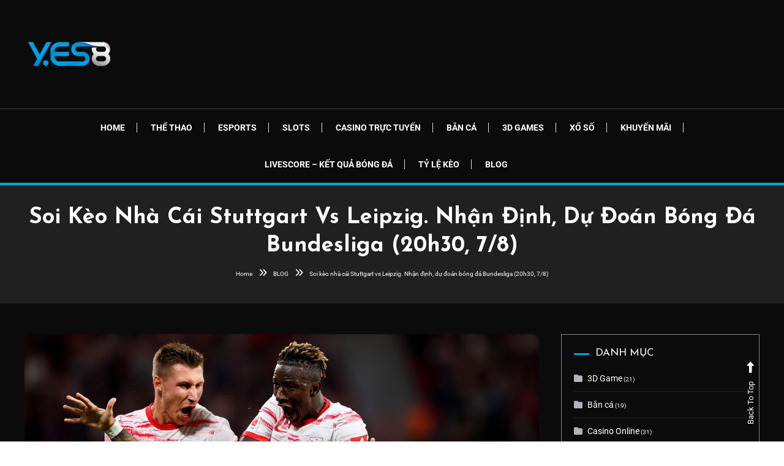

--- FILE ---
content_type: text/html; charset=UTF-8
request_url: https://yes8vn.info/blog/soi-keo-nha-cai-stuttgart-vs-leipzig-nhan-dinh-du-doan-bong-da-bundesliga-20h30-7-8/
body_size: 16131
content:
<!doctype html>
<html lang="vi" prefix="og: https://ogp.me/ns#">
<head>
	<meta charset="UTF-8">
	<meta name="viewport" content="width=device-width, initial-scale=1">
	<link rel="profile" href="https://gmpg.org/xfn/11">

		<style>img:is([sizes="auto" i], [sizes^="auto," i]) { contain-intrinsic-size: 3000px 1500px }</style>
	
<!-- Tối ưu hóa công cụ tìm kiếm bởi Rank Math - https://rankmath.com/ -->
<title>Soi kèo nhà cái Stuttgart vs Leipzig. Nhận định, dự đoán bóng đá Bundesliga (20h30, 7/8) - YES8VN</title>
<meta name="description" content="Soi kèo nhà cái Stuttgart vs Leipzig. Nhận định bóng đá Bundesliga (20h30, 7/8). Dự đoán bóng đá Stuttgart vs Leipzig. Tỷ lệ kèo bóng đá Đức."/>
<meta name="robots" content="follow, index, max-snippet:-1, max-video-preview:-1, max-image-preview:large"/>
<link rel="canonical" href="https://yes8vn.info/blog/soi-keo-nha-cai-stuttgart-vs-leipzig-nhan-dinh-du-doan-bong-da-bundesliga-20h30-7-8/" />
<meta property="og:locale" content="vi_VN" />
<meta property="og:type" content="article" />
<meta property="og:title" content="Soi kèo nhà cái Stuttgart vs Leipzig. Nhận định, dự đoán bóng đá Bundesliga (20h30, 7/8) - YES8VN" />
<meta property="og:description" content="Soi kèo nhà cái Stuttgart vs Leipzig. Nhận định bóng đá Bundesliga (20h30, 7/8). Dự đoán bóng đá Stuttgart vs Leipzig. Tỷ lệ kèo bóng đá Đức." />
<meta property="og:url" content="https://yes8vn.info/blog/soi-keo-nha-cai-stuttgart-vs-leipzig-nhan-dinh-du-doan-bong-da-bundesliga-20h30-7-8/" />
<meta property="og:site_name" content="YES8VN" />
<meta property="article:tag" content="bóng đá Đức" />
<meta property="article:tag" content="Bundesliga" />
<meta property="article:tag" content="dự đoán bóng đá" />
<meta property="article:tag" content="kèo nhà cái" />
<meta property="article:tag" content="Leipzig" />
<meta property="article:tag" content="nhận định bóng đá" />
<meta property="article:tag" content="soi kèo Stuttgart vs Leipzig" />
<meta property="article:tag" content="Stuttgart" />
<meta property="article:tag" content="Stuttgart vs Leipzig" />
<meta property="article:section" content="Soi kèo" />
<meta property="og:image" content="https://yes8vn.info/wp-content/uploads/2022/08/soi-keo-nha-cai-stuttgart-vs-leipzig-nhan-dinh-du-doan-bong-da-bundesliga-20h30-7-8_62ed29a4db889.jpeg" />
<meta property="og:image:secure_url" content="https://yes8vn.info/wp-content/uploads/2022/08/soi-keo-nha-cai-stuttgart-vs-leipzig-nhan-dinh-du-doan-bong-da-bundesliga-20h30-7-8_62ed29a4db889.jpeg" />
<meta property="og:image:width" content="1320" />
<meta property="og:image:height" content="742" />
<meta property="og:image:alt" content="Soi kèo nhà cái Stuttgart vs Leipzig. Nhận định, dự đoán bóng đá Bundesliga (20h30, 7/8)" />
<meta property="og:image:type" content="image/jpeg" />
<meta property="article:published_time" content="2022-08-05T21:30:57+07:00" />
<meta name="twitter:card" content="summary_large_image" />
<meta name="twitter:title" content="Soi kèo nhà cái Stuttgart vs Leipzig. Nhận định, dự đoán bóng đá Bundesliga (20h30, 7/8) - YES8VN" />
<meta name="twitter:description" content="Soi kèo nhà cái Stuttgart vs Leipzig. Nhận định bóng đá Bundesliga (20h30, 7/8). Dự đoán bóng đá Stuttgart vs Leipzig. Tỷ lệ kèo bóng đá Đức." />
<meta name="twitter:image" content="https://yes8vn.info/wp-content/uploads/2022/08/soi-keo-nha-cai-stuttgart-vs-leipzig-nhan-dinh-du-doan-bong-da-bundesliga-20h30-7-8_62ed29a4db889.jpeg" />
<meta name="twitter:label1" content="Được viết bởi" />
<meta name="twitter:data1" content="admin" />
<meta name="twitter:label2" content="Thời gian để đọc" />
<meta name="twitter:data2" content="1 phút" />
<script type="application/ld+json" class="rank-math-schema">{"@context":"https://schema.org","@graph":[{"@type":"Place","@id":"https://yes8vn.info/#place","geo":{"@type":"GeoCoordinates","latitude":"10.754240","longitude":" 106.634480"},"hasMap":"https://www.google.com/maps/search/?api=1&amp;query=10.754240, 106.634480","address":{"@type":"PostalAddress","streetAddress":"Kinh D\u01b0\u01a1ng V\u01b0\u01a1ng, Ph\u01b0\u1eddng 13,","addressLocality":"Qu\u1eadn 6","addressRegion":"Th\u00e0nh ph\u1ed1 H\u1ed3 Ch\u00ed Minh","postalCode":"700000","addressCountry":"Vi\u1ec7t Nam"}},{"@type":["EntertainmentBusiness","Organization"],"@id":"https://yes8vn.info/#organization","name":"yes8vn.info","url":"https://yes8vn.info","address":{"@type":"PostalAddress","streetAddress":"Kinh D\u01b0\u01a1ng V\u01b0\u01a1ng, Ph\u01b0\u1eddng 13,","addressLocality":"Qu\u1eadn 6","addressRegion":"Th\u00e0nh ph\u1ed1 H\u1ed3 Ch\u00ed Minh","postalCode":"700000","addressCountry":"Vi\u1ec7t Nam"},"logo":{"@type":"ImageObject","@id":"https://yes8vn.info/#logo","url":"https://yes8vn.info/wp-content/uploads/2021/05/logo_ys8.png","contentUrl":"https://yes8vn.info/wp-content/uploads/2021/05/logo_ys8.png","caption":"yes8vn.info","inLanguage":"vi","width":"147","height":"99"},"openingHours":["Tuesday,Wednesday,Thursday,Friday,Saturday,Sunday,Monday 00:00-23:59"],"location":{"@id":"https://yes8vn.info/#place"},"image":{"@id":"https://yes8vn.info/#logo"}},{"@type":"WebSite","@id":"https://yes8vn.info/#website","url":"https://yes8vn.info","name":"yes8vn.info","publisher":{"@id":"https://yes8vn.info/#organization"},"inLanguage":"vi"},{"@type":"ImageObject","@id":"https://yes8vn.info/wp-content/uploads/2022/08/soi-keo-nha-cai-stuttgart-vs-leipzig-nhan-dinh-du-doan-bong-da-bundesliga-20h30-7-8_62ed29a4db889.jpeg","url":"https://yes8vn.info/wp-content/uploads/2022/08/soi-keo-nha-cai-stuttgart-vs-leipzig-nhan-dinh-du-doan-bong-da-bundesliga-20h30-7-8_62ed29a4db889.jpeg","width":"1320","height":"742","inLanguage":"vi"},{"@type":"BreadcrumbList","@id":"https://yes8vn.info/blog/soi-keo-nha-cai-stuttgart-vs-leipzig-nhan-dinh-du-doan-bong-da-bundesliga-20h30-7-8/#breadcrumb","itemListElement":[{"@type":"ListItem","position":"1","item":{"@id":"https://yes8vn.info","name":"Home"}},{"@type":"ListItem","position":"2","item":{"@id":"https://yes8vn.info/blog/category/soi-keo/","name":"Soi k\u00e8o"}},{"@type":"ListItem","position":"3","item":{"@id":"https://yes8vn.info/blog/soi-keo-nha-cai-stuttgart-vs-leipzig-nhan-dinh-du-doan-bong-da-bundesliga-20h30-7-8/","name":"Soi k\u00e8o nh\u00e0 c\u00e1i Stuttgart vs Leipzig. Nh\u1eadn \u0111\u1ecbnh, d\u1ef1 \u0111o\u00e1n b\u00f3ng \u0111\u00e1 Bundesliga (20h30, 7/8)"}}]},{"@type":"WebPage","@id":"https://yes8vn.info/blog/soi-keo-nha-cai-stuttgart-vs-leipzig-nhan-dinh-du-doan-bong-da-bundesliga-20h30-7-8/#webpage","url":"https://yes8vn.info/blog/soi-keo-nha-cai-stuttgart-vs-leipzig-nhan-dinh-du-doan-bong-da-bundesliga-20h30-7-8/","name":"Soi k\u00e8o nh\u00e0 c\u00e1i Stuttgart vs Leipzig. Nh\u1eadn \u0111\u1ecbnh, d\u1ef1 \u0111o\u00e1n b\u00f3ng \u0111\u00e1 Bundesliga (20h30, 7/8) - YES8VN","datePublished":"2022-08-05T21:30:57+07:00","dateModified":"2022-08-05T21:30:57+07:00","isPartOf":{"@id":"https://yes8vn.info/#website"},"primaryImageOfPage":{"@id":"https://yes8vn.info/wp-content/uploads/2022/08/soi-keo-nha-cai-stuttgart-vs-leipzig-nhan-dinh-du-doan-bong-da-bundesliga-20h30-7-8_62ed29a4db889.jpeg"},"inLanguage":"vi","breadcrumb":{"@id":"https://yes8vn.info/blog/soi-keo-nha-cai-stuttgart-vs-leipzig-nhan-dinh-du-doan-bong-da-bundesliga-20h30-7-8/#breadcrumb"}},{"@type":"Person","@id":"https://yes8vn.info/author/yes8vn/","name":"admin","url":"https://yes8vn.info/author/yes8vn/","image":{"@type":"ImageObject","@id":"https://secure.gravatar.com/avatar/a84226fc7c4716591615301ed91add33d38e810de850179dd8eade3f9a1521a7?s=96&amp;d=mm&amp;r=g","url":"https://secure.gravatar.com/avatar/a84226fc7c4716591615301ed91add33d38e810de850179dd8eade3f9a1521a7?s=96&amp;d=mm&amp;r=g","caption":"admin","inLanguage":"vi"},"sameAs":["https://yes8vn.info"],"worksFor":{"@id":"https://yes8vn.info/#organization"}},{"@type":"BlogPosting","headline":"Soi k\u00e8o nh\u00e0 c\u00e1i Stuttgart vs Leipzig. Nh\u1eadn \u0111\u1ecbnh, d\u1ef1 \u0111o\u00e1n b\u00f3ng \u0111\u00e1 Bundesliga (20h30, 7/8) - YES8VN","datePublished":"2022-08-05T21:30:57+07:00","dateModified":"2022-08-05T21:30:57+07:00","articleSection":"Soi k\u00e8o","author":{"@id":"https://yes8vn.info/author/yes8vn/","name":"admin"},"publisher":{"@id":"https://yes8vn.info/#organization"},"description":"Soi k\u00e8o nh\u00e0 c\u00e1i Stuttgart vs Leipzig. Nh\u1eadn \u0111\u1ecbnh b\u00f3ng \u0111\u00e1 Bundesliga (20h30, 7/8). D\u1ef1 \u0111o\u00e1n b\u00f3ng \u0111\u00e1 Stuttgart vs Leipzig. T\u1ef7 l\u1ec7 k\u00e8o b\u00f3ng \u0111\u00e1 \u0110\u1ee9c.","name":"Soi k\u00e8o nh\u00e0 c\u00e1i Stuttgart vs Leipzig. Nh\u1eadn \u0111\u1ecbnh, d\u1ef1 \u0111o\u00e1n b\u00f3ng \u0111\u00e1 Bundesliga (20h30, 7/8) - YES8VN","@id":"https://yes8vn.info/blog/soi-keo-nha-cai-stuttgart-vs-leipzig-nhan-dinh-du-doan-bong-da-bundesliga-20h30-7-8/#richSnippet","isPartOf":{"@id":"https://yes8vn.info/blog/soi-keo-nha-cai-stuttgart-vs-leipzig-nhan-dinh-du-doan-bong-da-bundesliga-20h30-7-8/#webpage"},"image":{"@id":"https://yes8vn.info/wp-content/uploads/2022/08/soi-keo-nha-cai-stuttgart-vs-leipzig-nhan-dinh-du-doan-bong-da-bundesliga-20h30-7-8_62ed29a4db889.jpeg"},"inLanguage":"vi","mainEntityOfPage":{"@id":"https://yes8vn.info/blog/soi-keo-nha-cai-stuttgart-vs-leipzig-nhan-dinh-du-doan-bong-da-bundesliga-20h30-7-8/#webpage"}}]}</script>
<!-- /Plugin SEO WordPress Rank Math -->

<link rel='dns-prefetch' href='//fonts.googleapis.com' />
<link rel="alternate" type="application/rss+xml" title="Dòng thông tin YES8VN &raquo;" href="https://yes8vn.info/feed/" />
<script type="text/javascript">
/* <![CDATA[ */
window._wpemojiSettings = {"baseUrl":"https:\/\/s.w.org\/images\/core\/emoji\/16.0.1\/72x72\/","ext":".png","svgUrl":"https:\/\/s.w.org\/images\/core\/emoji\/16.0.1\/svg\/","svgExt":".svg","source":{"concatemoji":"https:\/\/yes8vn.info\/wp-includes\/js\/wp-emoji-release.min.js?ver=6.8.3"}};
/*! This file is auto-generated */
!function(s,n){var o,i,e;function c(e){try{var t={supportTests:e,timestamp:(new Date).valueOf()};sessionStorage.setItem(o,JSON.stringify(t))}catch(e){}}function p(e,t,n){e.clearRect(0,0,e.canvas.width,e.canvas.height),e.fillText(t,0,0);var t=new Uint32Array(e.getImageData(0,0,e.canvas.width,e.canvas.height).data),a=(e.clearRect(0,0,e.canvas.width,e.canvas.height),e.fillText(n,0,0),new Uint32Array(e.getImageData(0,0,e.canvas.width,e.canvas.height).data));return t.every(function(e,t){return e===a[t]})}function u(e,t){e.clearRect(0,0,e.canvas.width,e.canvas.height),e.fillText(t,0,0);for(var n=e.getImageData(16,16,1,1),a=0;a<n.data.length;a++)if(0!==n.data[a])return!1;return!0}function f(e,t,n,a){switch(t){case"flag":return n(e,"\ud83c\udff3\ufe0f\u200d\u26a7\ufe0f","\ud83c\udff3\ufe0f\u200b\u26a7\ufe0f")?!1:!n(e,"\ud83c\udde8\ud83c\uddf6","\ud83c\udde8\u200b\ud83c\uddf6")&&!n(e,"\ud83c\udff4\udb40\udc67\udb40\udc62\udb40\udc65\udb40\udc6e\udb40\udc67\udb40\udc7f","\ud83c\udff4\u200b\udb40\udc67\u200b\udb40\udc62\u200b\udb40\udc65\u200b\udb40\udc6e\u200b\udb40\udc67\u200b\udb40\udc7f");case"emoji":return!a(e,"\ud83e\udedf")}return!1}function g(e,t,n,a){var r="undefined"!=typeof WorkerGlobalScope&&self instanceof WorkerGlobalScope?new OffscreenCanvas(300,150):s.createElement("canvas"),o=r.getContext("2d",{willReadFrequently:!0}),i=(o.textBaseline="top",o.font="600 32px Arial",{});return e.forEach(function(e){i[e]=t(o,e,n,a)}),i}function t(e){var t=s.createElement("script");t.src=e,t.defer=!0,s.head.appendChild(t)}"undefined"!=typeof Promise&&(o="wpEmojiSettingsSupports",i=["flag","emoji"],n.supports={everything:!0,everythingExceptFlag:!0},e=new Promise(function(e){s.addEventListener("DOMContentLoaded",e,{once:!0})}),new Promise(function(t){var n=function(){try{var e=JSON.parse(sessionStorage.getItem(o));if("object"==typeof e&&"number"==typeof e.timestamp&&(new Date).valueOf()<e.timestamp+604800&&"object"==typeof e.supportTests)return e.supportTests}catch(e){}return null}();if(!n){if("undefined"!=typeof Worker&&"undefined"!=typeof OffscreenCanvas&&"undefined"!=typeof URL&&URL.createObjectURL&&"undefined"!=typeof Blob)try{var e="postMessage("+g.toString()+"("+[JSON.stringify(i),f.toString(),p.toString(),u.toString()].join(",")+"));",a=new Blob([e],{type:"text/javascript"}),r=new Worker(URL.createObjectURL(a),{name:"wpTestEmojiSupports"});return void(r.onmessage=function(e){c(n=e.data),r.terminate(),t(n)})}catch(e){}c(n=g(i,f,p,u))}t(n)}).then(function(e){for(var t in e)n.supports[t]=e[t],n.supports.everything=n.supports.everything&&n.supports[t],"flag"!==t&&(n.supports.everythingExceptFlag=n.supports.everythingExceptFlag&&n.supports[t]);n.supports.everythingExceptFlag=n.supports.everythingExceptFlag&&!n.supports.flag,n.DOMReady=!1,n.readyCallback=function(){n.DOMReady=!0}}).then(function(){return e}).then(function(){var e;n.supports.everything||(n.readyCallback(),(e=n.source||{}).concatemoji?t(e.concatemoji):e.wpemoji&&e.twemoji&&(t(e.twemoji),t(e.wpemoji)))}))}((window,document),window._wpemojiSettings);
/* ]]> */
</script>
<link rel='stylesheet' id='pt-cv-public-style-css' href='https://yes8vn.info/wp-content/plugins/content-views-query-and-display-post-page/public/assets/css/cv.css?ver=4.2.1' type='text/css' media='all' />
<link rel='stylesheet' id='hfe-widgets-style-css' href='https://yes8vn.info/wp-content/plugins/header-footer-elementor/inc/widgets-css/frontend.css?ver=2.7.0' type='text/css' media='all' />
<style id='wp-emoji-styles-inline-css' type='text/css'>

	img.wp-smiley, img.emoji {
		display: inline !important;
		border: none !important;
		box-shadow: none !important;
		height: 1em !important;
		width: 1em !important;
		margin: 0 0.07em !important;
		vertical-align: -0.1em !important;
		background: none !important;
		padding: 0 !important;
	}
</style>
<link rel='stylesheet' id='wpblog-post-layouts-block-style-css' href='https://yes8vn.info/wp-content/plugins/wp-blog-post-layouts/includes/assets/css/build.css?ver=1.1.4' type='text/css' media='all' />
<link rel='stylesheet' id='ez-toc-css' href='https://yes8vn.info/wp-content/plugins/easy-table-of-contents/assets/css/screen.min.css?ver=2.0.79.2' type='text/css' media='all' />
<style id='ez-toc-inline-css' type='text/css'>
div#ez-toc-container .ez-toc-title {font-size: 120%;}div#ez-toc-container .ez-toc-title {font-weight: 500;}div#ez-toc-container ul li , div#ez-toc-container ul li a {font-size: 95%;}div#ez-toc-container ul li , div#ez-toc-container ul li a {font-weight: 500;}div#ez-toc-container nav ul ul li {font-size: 90%;}div#ez-toc-container {background: #0a0a0a;border: 1px solid #ddd;}div#ez-toc-container p.ez-toc-title , #ez-toc-container .ez_toc_custom_title_icon , #ez-toc-container .ez_toc_custom_toc_icon {color: #ffffff;}div#ez-toc-container ul.ez-toc-list a {color: #428bca;}div#ez-toc-container ul.ez-toc-list a:hover {color: #2a6496;}div#ez-toc-container ul.ez-toc-list a:visited {color: #428bca;}.ez-toc-counter nav ul li a::before {color: ;}.ez-toc-box-title {font-weight: bold; margin-bottom: 10px; text-align: center; text-transform: uppercase; letter-spacing: 1px; color: #666; padding-bottom: 5px;position:absolute;top:-4%;left:5%;background-color: inherit;transition: top 0.3s ease;}.ez-toc-box-title.toc-closed {top:-25%;}
.ez-toc-container-direction {direction: ltr;}.ez-toc-counter ul{counter-reset: item ;}.ez-toc-counter nav ul li a::before {content: counters(item, '.', decimal) '. ';display: inline-block;counter-increment: item;flex-grow: 0;flex-shrink: 0;margin-right: .2em; float: left; }.ez-toc-widget-direction {direction: ltr;}.ez-toc-widget-container ul{counter-reset: item ;}.ez-toc-widget-container nav ul li a::before {content: counters(item, '.', decimal) '. ';display: inline-block;counter-increment: item;flex-grow: 0;flex-shrink: 0;margin-right: .2em; float: left; }
</style>
<link rel='stylesheet' id='hfe-style-css' href='https://yes8vn.info/wp-content/plugins/header-footer-elementor/assets/css/header-footer-elementor.css?ver=2.7.0' type='text/css' media='all' />
<link rel='stylesheet' id='elementor-icons-css' href='https://yes8vn.info/wp-content/plugins/elementor/assets/lib/eicons/css/elementor-icons.min.css?ver=5.46.0' type='text/css' media='all' />
<link rel='stylesheet' id='elementor-frontend-css' href='https://yes8vn.info/wp-content/plugins/elementor/assets/css/frontend.min.css?ver=3.34.2' type='text/css' media='all' />
<link rel='stylesheet' id='elementor-post-2309-css' href='https://yes8vn.info/wp-content/uploads/elementor/css/post-2309.css?ver=1768968446' type='text/css' media='all' />
<link rel='stylesheet' id='wpblog-post-layouts-google-fonts-css' href='https://fonts.googleapis.com/css?family=Roboto%3A400%2C100%2C300%2C400%2C500%2C700%2C900%7CYanone+Kaffeesatz%3A200%2C300%2C400%2C500%2C600%2C700%7COpen+Sans%3A300%2C400%2C600%2C700%2C800%7CRoboto+Slab%3A100%2C200%2C300%2C400%2C500%2C600%2C700%2C800%2C900%7CPoppins%3A100%2C200%2C300%2C400%2C500%2C600%2C700%2C800%2C900&#038;ver=1.1.4#038;subset=latin%2Clatin-ext' type='text/css' media='all' />
<link rel='stylesheet' id='fontawesome-css' href='https://yes8vn.info/wp-content/plugins/wp-blog-post-layouts/includes/assets/fontawesome/css/all.min.css?ver=5.12.1' type='text/css' media='all' />
<link rel='stylesheet' id='color-blog-dark-fonts-css' href='https://fonts.googleapis.com/css?family=Josefin+Sans%3A400%2C700%7CPoppins%3A300%2C400%2C400i%2C500%2C700&#038;subset=latin%2Clatin-ext' type='text/css' media='all' />
<link rel='stylesheet' id='font-awesome-css' href='https://yes8vn.info/wp-content/plugins/elementor/assets/lib/font-awesome/css/font-awesome.min.css?ver=4.7.0' type='text/css' media='all' />
<link rel='stylesheet' id='lightslider-style-css' href='https://yes8vn.info/wp-content/themes/color-blog-dark/assets/library/lightslider/css/lightslider.min.css?ver=6.8.3' type='text/css' media='all' />
<link rel='stylesheet' id='animate-css' href='https://yes8vn.info/wp-content/themes/color-blog-dark/assets/library/animate/animate.min.css?ver=3.5.1' type='text/css' media='all' />
<link rel='stylesheet' id='preloader-css' href='https://yes8vn.info/wp-content/themes/color-blog-dark/assets/css/mt-preloader.css?ver=1.0.6' type='text/css' media='all' />
<link rel='stylesheet' id='color-blog-dark-style-css' href='https://yes8vn.info/wp-content/themes/color-blog-dark/style.css?ver=1.0.6' type='text/css' media='all' />
<style id='color-blog-dark-style-inline-css' type='text/css'>
.category-button.cbd-cat-7 a{background:#3b2d1b}
.category-button.cbd-cat-7 a:hover{background:#090000}
#site-navigation ul li.cbd-cat-7 .menu-item-description{background:#3b2d1b}
#site-navigation ul li.cbd-cat-7 .menu-item-description:after{border-top-color:#3b2d1b}
.category-button.cbd-cat-5 a{background:#3b2d1b}
.category-button.cbd-cat-5 a:hover{background:#090000}
#site-navigation ul li.cbd-cat-5 .menu-item-description{background:#3b2d1b}
#site-navigation ul li.cbd-cat-5 .menu-item-description:after{border-top-color:#3b2d1b}
.category-button.cbd-cat-4907 a{background:#3b2d1b}
.category-button.cbd-cat-4907 a:hover{background:#090000}
#site-navigation ul li.cbd-cat-4907 .menu-item-description{background:#3b2d1b}
#site-navigation ul li.cbd-cat-4907 .menu-item-description:after{border-top-color:#3b2d1b}
.category-button.cbd-cat-4 a{background:#3b2d1b}
.category-button.cbd-cat-4 a:hover{background:#090000}
#site-navigation ul li.cbd-cat-4 .menu-item-description{background:#3b2d1b}
#site-navigation ul li.cbd-cat-4 .menu-item-description:after{border-top-color:#3b2d1b}
.category-button.cbd-cat-28 a{background:#3b2d1b}
.category-button.cbd-cat-28 a:hover{background:#090000}
#site-navigation ul li.cbd-cat-28 .menu-item-description{background:#3b2d1b}
#site-navigation ul li.cbd-cat-28 .menu-item-description:after{border-top-color:#3b2d1b}
.category-button.cbd-cat-10 a{background:#3b2d1b}
.category-button.cbd-cat-10 a:hover{background:#090000}
#site-navigation ul li.cbd-cat-10 .menu-item-description{background:#3b2d1b}
#site-navigation ul li.cbd-cat-10 .menu-item-description:after{border-top-color:#3b2d1b}
.category-button.cbd-cat-2 a{background:#3b2d1b}
.category-button.cbd-cat-2 a:hover{background:#090000}
#site-navigation ul li.cbd-cat-2 .menu-item-description{background:#3b2d1b}
#site-navigation ul li.cbd-cat-2 .menu-item-description:after{border-top-color:#3b2d1b}
.category-button.cbd-cat-2123 a{background:#3b2d1b}
.category-button.cbd-cat-2123 a:hover{background:#090000}
#site-navigation ul li.cbd-cat-2123 .menu-item-description{background:#3b2d1b}
#site-navigation ul li.cbd-cat-2123 .menu-item-description:after{border-top-color:#3b2d1b}
.category-button.cbd-cat-6 a{background:#3b2d1b}
.category-button.cbd-cat-6 a:hover{background:#090000}
#site-navigation ul li.cbd-cat-6 .menu-item-description{background:#3b2d1b}
#site-navigation ul li.cbd-cat-6 .menu-item-description:after{border-top-color:#3b2d1b}
.category-button.cbd-cat-8 a{background:#3b2d1b}
.category-button.cbd-cat-8 a:hover{background:#090000}
#site-navigation ul li.cbd-cat-8 .menu-item-description{background:#3b2d1b}
#site-navigation ul li.cbd-cat-8 .menu-item-description:after{border-top-color:#3b2d1b}
.category-button.cbd-cat-3 a{background:#3b2d1b}
.category-button.cbd-cat-3 a:hover{background:#090000}
#site-navigation ul li.cbd-cat-3 .menu-item-description{background:#3b2d1b}
#site-navigation ul li.cbd-cat-3 .menu-item-description:after{border-top-color:#3b2d1b}
.category-button.cbd-cat-9 a{background:#3b2d1b}
.category-button.cbd-cat-9 a:hover{background:#090000}
#site-navigation ul li.cbd-cat-9 .menu-item-description{background:#3b2d1b}
#site-navigation ul li.cbd-cat-9 .menu-item-description:after{border-top-color:#3b2d1b}
.category-button.cbd-cat-1 a{background:#3b2d1b}
.category-button.cbd-cat-1 a:hover{background:#090000}
#site-navigation ul li.cbd-cat-1 .menu-item-description{background:#3b2d1b}
#site-navigation ul li.cbd-cat-1 .menu-item-description:after{border-top-color:#3b2d1b}
a,a:hover,a:focus,a:active,.entry-cat .cat-links a:hover,.entry-cat a:hover,.entry-footer a:hover,.comment-author .fn .url:hover,.commentmetadata .comment-edit-link,#cancel-comment-reply-link,#cancel-comment-reply-link:before,.logged-in-as a,.widget a:hover,.widget a:hover::before,.widget li:hover::before,.mt-social-icon-wrap li a:hover,.mt-social-icon-wrap li a:focus,#site-navigation ul li:hover>a,#site-navigation ul li.current-menu-item>a,#site-navigation ul li.current_page_ancestor>a,#site-navigation ul li.current-menu-ancestor>a,#site-navigation ul li.current_page_item>a,#site-navigation ul li.current-menu-parent>a,#site-navigation ul li.focus>a,.banner-sub-title,.entry-title a:hover,.cat-links a:hover,.entry-footer .mt-readmore-btn:hover,.btn-wrapper a:hover,.mt-readmore-btn:hover,.navigation.pagination .nav-links .page-numbers.current,.navigation.pagination .nav-links a.page-numbers:hover,#footer-menu li a:hover,.color_blog_dark_latest_posts .mt-post-title a:hover,#mt-scrollup:hover,.menu-toggle:hover,#top-navigation ul li a:hover,.mt-search-icon:hover,.entry-meta a:hover,.front-slider-block .banner-title a:hover,.post-info-wrap .entry-meta a:hover,.single .mt-single-related-posts .entry-title a:hover,.breadcrumbs .trail-items li a:hover,.wrap-label i,.has-thumbnail .post-info-wrap .entry-title a:hover,.front-slider-block .post-info-wrap .entry-title a:hover,#top-footer a:hover,.navigation .nav-links a:hover{color:#01a4df}
.widget_search .search-submit,.widget_search .search-submit:hover,.navigation.pagination .nav-links .page-numbers.current,.navigation.pagination .nav-links a.page-numbers:hover,.error-404.not-found,.color_blog_dark_social_media a:hover,.custom-header,.widget_tag_cloud .tagcloud a:hover,.widget.widget_tag_cloud a:hover,.navigation .nav-links a:hover{border-color:#01a4df}
.front-slider-block .lSAction > a:hover,.top-featured-post-wrap .post-thumbnail .post-number,.post-cats-list a,#site-navigation .menu-item-description,article .post-thumbnail::before,#secondary .widget .widget-title::before,.mt-related-post-title::before,#colophon .widget .widget-title::before,.features-post-title::before,.mt-menu-search .mt-form-wrap .search-form .search-submit,.mt-live-link a,.widget_tag_cloud .tagcloud a:hover,.widget.widget_tag_cloud a:hover,.wp-block-search__button ,.sk-spinner-pulse{background:#01a4df}
.edit-link .post-edit-link,.reply .comment-reply-link,.widget_search .search-submit,.mt-menu-search .mt-form-wrap .search-form .search-submit:hover,article.sticky::before{background:#01a4df}
.mt-menu-search .mt-form-wrap .search-form .search-field:focus{outline-color:#01a4df}
</style>
<link rel='stylesheet' id='color-blog-dark-responsive-style-css' href='https://yes8vn.info/wp-content/themes/color-blog-dark/assets/css/mt-responsive.css?ver=1.0.6' type='text/css' media='all' />
<link rel='stylesheet' id='hfe-elementor-icons-css' href='https://yes8vn.info/wp-content/plugins/elementor/assets/lib/eicons/css/elementor-icons.min.css?ver=5.34.0' type='text/css' media='all' />
<link rel='stylesheet' id='hfe-icons-list-css' href='https://yes8vn.info/wp-content/plugins/elementor/assets/css/widget-icon-list.min.css?ver=3.24.3' type='text/css' media='all' />
<link rel='stylesheet' id='hfe-social-icons-css' href='https://yes8vn.info/wp-content/plugins/elementor/assets/css/widget-social-icons.min.css?ver=3.24.0' type='text/css' media='all' />
<link rel='stylesheet' id='hfe-social-share-icons-brands-css' href='https://yes8vn.info/wp-content/plugins/elementor/assets/lib/font-awesome/css/brands.css?ver=5.15.3' type='text/css' media='all' />
<link rel='stylesheet' id='hfe-social-share-icons-fontawesome-css' href='https://yes8vn.info/wp-content/plugins/elementor/assets/lib/font-awesome/css/fontawesome.css?ver=5.15.3' type='text/css' media='all' />
<link rel='stylesheet' id='hfe-nav-menu-icons-css' href='https://yes8vn.info/wp-content/plugins/elementor/assets/lib/font-awesome/css/solid.css?ver=5.15.3' type='text/css' media='all' />
<link rel='stylesheet' id='eael-general-css' href='https://yes8vn.info/wp-content/plugins/essential-addons-for-elementor-lite/assets/front-end/css/view/general.min.css?ver=6.5.4' type='text/css' media='all' />
<link rel='stylesheet' id='elementor-gf-local-roboto-css' href='https://yes8vn.info/wp-content/uploads/elementor/google-fonts/css/roboto.css?ver=1742227748' type='text/css' media='all' />
<link rel='stylesheet' id='elementor-gf-local-robotoslab-css' href='https://yes8vn.info/wp-content/uploads/elementor/google-fonts/css/robotoslab.css?ver=1742227749' type='text/css' media='all' />
<script type="text/javascript" src="https://yes8vn.info/wp-includes/js/jquery/jquery.min.js?ver=3.7.1" id="jquery-core-js"></script>
<script type="text/javascript" src="https://yes8vn.info/wp-includes/js/jquery/jquery-migrate.min.js?ver=3.4.1" id="jquery-migrate-js"></script>
<script type="text/javascript" id="jquery-js-after">
/* <![CDATA[ */
!function($){"use strict";$(document).ready(function(){$(this).scrollTop()>100&&$(".hfe-scroll-to-top-wrap").removeClass("hfe-scroll-to-top-hide"),$(window).scroll(function(){$(this).scrollTop()<100?$(".hfe-scroll-to-top-wrap").fadeOut(300):$(".hfe-scroll-to-top-wrap").fadeIn(300)}),$(".hfe-scroll-to-top-wrap").on("click",function(){$("html, body").animate({scrollTop:0},300);return!1})})}(jQuery);
!function($){'use strict';$(document).ready(function(){var bar=$('.hfe-reading-progress-bar');if(!bar.length)return;$(window).on('scroll',function(){var s=$(window).scrollTop(),d=$(document).height()-$(window).height(),p=d? s/d*100:0;bar.css('width',p+'%')});});}(jQuery);
/* ]]> */
</script>
<link rel="https://api.w.org/" href="https://yes8vn.info/wp-json/" /><link rel="alternate" title="JSON" type="application/json" href="https://yes8vn.info/wp-json/wp/v2/posts/15554" /><link rel="EditURI" type="application/rsd+xml" title="RSD" href="https://yes8vn.info/xmlrpc.php?rsd" />
<meta name="generator" content="WordPress 6.8.3" />
<link rel='shortlink' href='https://yes8vn.info/?p=15554' />
<link rel="alternate" title="oNhúng (JSON)" type="application/json+oembed" href="https://yes8vn.info/wp-json/oembed/1.0/embed?url=https%3A%2F%2Fyes8vn.info%2Fblog%2Fsoi-keo-nha-cai-stuttgart-vs-leipzig-nhan-dinh-du-doan-bong-da-bundesliga-20h30-7-8%2F&#038;lang=vi" />
<link rel="alternate" title="oNhúng (XML)" type="text/xml+oembed" href="https://yes8vn.info/wp-json/oembed/1.0/embed?url=https%3A%2F%2Fyes8vn.info%2Fblog%2Fsoi-keo-nha-cai-stuttgart-vs-leipzig-nhan-dinh-du-doan-bong-da-bundesliga-20h30-7-8%2F&#038;format=xml&#038;lang=vi" />
<link rel="stylesheet" href="https://cdn.jsdelivr.net/npm/bootstrap@4.6.0/dist/css/bootstrap.min.css" integrity="sha384-B0vP5xmATw1+K9KRQjQERJvTumQW0nPEzvF6L/Z6nronJ3oUOFUFpCjEUQouq2+l" crossorigin="anonymous">
<script src="https://kit.fontawesome.com/1c4e74352f.js" crossorigin="anonymous"></script>
<!-- Jackpot -->
<link rel="stylesheet" href="https://cdnjs.cloudflare.com/ajax/libs/odometer.js/0.4.7/themes/odometer-theme-train-station.min.css" integrity="sha512-B7E6F+/H0Td2QDz54xfA09ELPV9KQgwsxhnII2BI8ylvTV5imMxJx8dkWYn03P0iM1ewFxz7hH17gLhQdpgjKw==" crossorigin="anonymous" referrerpolicy="no-referrer" />
<script src="https://cdnjs.cloudflare.com/ajax/libs/jquery/1.12.4/jquery.min.js" integrity="sha512-jGsMH83oKe9asCpkOVkBnUrDDTp8wl+adkB2D+//JtlxO4SrLoJdhbOysIFQJloQFD+C4Fl1rMsQZF76JjV0eQ==" crossorigin="anonymous" referrerpolicy="no-referrer"></script>
<script src="https://cdnjs.cloudflare.com/ajax/libs/odometer.js/0.4.7/odometer.min.js" integrity="sha512-v3fZyWIk7kh9yGNQZf1SnSjIxjAKsYbg6UQ+B+QxAZqJQLrN3jMjrdNwcxV6tis6S0s1xyVDZrDz9UoRLfRpWw==" crossorigin="anonymous" referrerpolicy="no-referrer"></script>

<!-- Global site tag (gtag.js) - Google Analytics -->
<script async src="https://www.googletagmanager.com/gtag/js?id=UA-197117115-1"></script>
<script>
  window.dataLayer = window.dataLayer || [];
  function gtag(){dataLayer.push(arguments);}
  gtag('js', new Date());

  gtag('config', 'UA-197117115-1');
</script><meta name="generator" content="Elementor 3.34.2; features: additional_custom_breakpoints; settings: css_print_method-external, google_font-enabled, font_display-auto">
			<style>
				.e-con.e-parent:nth-of-type(n+4):not(.e-lazyloaded):not(.e-no-lazyload),
				.e-con.e-parent:nth-of-type(n+4):not(.e-lazyloaded):not(.e-no-lazyload) * {
					background-image: none !important;
				}
				@media screen and (max-height: 1024px) {
					.e-con.e-parent:nth-of-type(n+3):not(.e-lazyloaded):not(.e-no-lazyload),
					.e-con.e-parent:nth-of-type(n+3):not(.e-lazyloaded):not(.e-no-lazyload) * {
						background-image: none !important;
					}
				}
				@media screen and (max-height: 640px) {
					.e-con.e-parent:nth-of-type(n+2):not(.e-lazyloaded):not(.e-no-lazyload),
					.e-con.e-parent:nth-of-type(n+2):not(.e-lazyloaded):not(.e-no-lazyload) * {
						background-image: none !important;
					}
				}
			</style>
					<style type="text/css">
					.site-title,
			.site-description {
				position: absolute;
				clip: rect(1px, 1px, 1px, 1px);
			}
				</style>
		<link rel="icon" href="https://yes8vn.info/wp-content/uploads/2021/05/favicon_ys8_20190111074339.png" sizes="32x32" />
<link rel="icon" href="https://yes8vn.info/wp-content/uploads/2021/05/favicon_ys8_20190111074339.png" sizes="192x192" />
<link rel="apple-touch-icon" href="https://yes8vn.info/wp-content/uploads/2021/05/favicon_ys8_20190111074339.png" />
<meta name="msapplication-TileImage" content="https://yes8vn.info/wp-content/uploads/2021/05/favicon_ys8_20190111074339.png" />
		<style type="text/css" id="wp-custom-css">
			div,p, span, b, i{
	color: #fff;
}
a{
	color: #007bff;
}
.game button, .slots button{
	color: #fff;
	border: 1px solid #fff;
	padding: 10px 30px;
}

/*blog*/
.pt-cv-title a, .eael-grid-post-link{
	color: #fff!important;
	text-decoration: none!important;
}
a._self.pt-cv-readmore.btn.btn-success{
	background: #007bff;
	border: none;
}		</style>
		</head>

<body class="wp-singular post-template-default single single-post postid-15554 single-format-standard wp-custom-logo wp-theme-color-blog-dark ehf-template-color-blog-dark ehf-stylesheet-color-blog-dark site-layout--wide right-sidebar elementor-default elementor-kit-2309">


<div id="page" class="site">
<a class="skip-link screen-reader-text" href="#content">Skip To Content</a>
	<header id="masthead" class="site-header"><div class="mt-logo-row-wrapper mt-clearfix">		<div class="logo-ads-wrap">
			<div class="mt-container">
				<div class="site-branding">
					<a href="https://yes8vn.info/" class="custom-logo-link" rel="home"><img width="147" height="99" src="https://yes8vn.info/wp-content/uploads/2021/05/logo_ys8.png" class="custom-logo" alt="yes8vn logo, nhà cái yes8vn, link vào yes8vn, link vào nhà cái yes8vn uy tín," decoding="async" /></a>							<p class="site-title"><a href="https://yes8vn.info/" rel="home">YES8VN</a></p>
												<p class="site-description">Nhà cái casino trực tuyến &amp; tỷ lệ kèo ăn cao</p>
									</div><!-- .site-branding -->
				<div class="header-widget-wrapper">
									</div>
			</div> <!-- mt-container -->
		</div><!-- .logo-ads-wrap -->
<div class="mt-social-menu-wrapper"><div class="mt-container">		<div class="mt-header-menu-wrap">
			<div class="menu-toggle"><a href="javascript:void(0)"><i class="fa fa-navicon"></i>Menu</a></div>
			<nav itemscope id="site-navigation" class="main-navigation">
				<div id="primary-menu" class="menu"><ul>
<li class="page_item page-item-6"><a href="https://yes8vn.info/">Home</a></li>
<li class="page_item page-item-793"><a href="https://yes8vn.info/keo-nha-cai-net/">THỂ THAO</a></li>
<li class="page_item page-item-875"><a href="https://yes8vn.info/esports/">ESPORTS</a></li>
<li class="page_item page-item-305"><a href="https://yes8vn.info/slots/">SLOTS</a></li>
<li class="page_item page-item-358"><a href="https://yes8vn.info/casino-truc-tuyen/">CASINO TRỰC TUYẾN</a></li>
<li class="page_item page-item-902"><a href="https://yes8vn.info/ban-ca/">BẮN CÁ</a></li>
<li class="page_item page-item-904"><a href="https://yes8vn.info/3d-games/">3D GAMES</a></li>
<li class="page_item page-item-961"><a href="https://yes8vn.info/xo-so/">XỔ SỐ</a></li>
<li class="page_item page-item-135"><a href="https://yes8vn.info/khuyen-mai/">KHUYẾN MÃI</a></li>
<li class="page_item page-item-1906"><a href="https://yes8vn.info/livescore-ket-qua-bong-da/">Livescore &#8211; Kết Quả Bóng Đá</a></li>
<li class="page_item page-item-2207"><a href="https://yes8vn.info/ty-le-keo/">Tỷ lệ kèo</a></li>
<li class="page_item page-item-138"><a href="https://yes8vn.info/blog/">BLOG</a></li>
</ul></div>
			</nav><!-- #site-navigation -->
		</div>
<div class="mt-social-search-wrapper"></div><!-- .mt-social-search-wrapper --></div><!--.mt-container --></div><!--.mt-social-menu-wrapper --></div><!--.mt-logo-row-wrapper --></header><!-- #masthead -->		<div class="custom-header no-bg-img" >
            <div class="mt-container">
<h1 class="entry-title">Soi kèo nhà cái Stuttgart vs Leipzig. Nhận định, dự đoán bóng đá Bundesliga (20h30, 7/8)</h1>		<nav id="breadcrumb" class="mt-breadcrumb">
			<div role="navigation" aria-label="Breadcrumbs" class="breadcrumb-trail breadcrumbs" itemprop="breadcrumb"><div class="mt-container"><ul class="trail-items" itemscope itemtype="http://schema.org/BreadcrumbList"><meta name="numberOfItems" content="3" /><meta name="itemListOrder" content="Ascending" /><li itemprop="itemListElement" itemscope itemtype="http://schema.org/ListItem" class="trail-item trail-begin"><a href="https://yes8vn.info/" rel="home" itemprop="item"><span itemprop="name">Home</span></a><meta itemprop="position" content="1" /></li><li itemprop="itemListElement" itemscope itemtype="http://schema.org/ListItem" class="trail-item"><a href="https://yes8vn.info/blog/" itemprop="item"><span itemprop="name">BLOG</span></a><meta itemprop="position" content="2" /></li><li itemprop="itemListElement" itemscope itemtype="http://schema.org/ListItem" class="trail-item trail-end"><span itemprop="name"><span itemprop="name">Soi kèo nhà cái Stuttgart vs Leipzig. Nhận định, dự đoán bóng đá Bundesliga (20h30, 7/8)</span></span><meta itemprop="position" content="3" /></li></ul></div></div>		</nav>
			</div><!-- .mt-container -->
		</div><!-- .custom-header -->

	<div id="content" class="site-content">
		<div class="mt-container">
<div class="mt-page-content-wrapper">
	<div itemscope id="primary" class="content-area">
		<main id="main" class="site-main">
		
<article id="post-15554" class="has-thumbnail post-15554 post type-post status-publish format-standard has-post-thumbnail hentry category-soi-keo tag-bong-da-duc tag-bundesliga tag-du-doan-bong-da tag-keo-nha-cai tag-leipzig tag-nhan-dinh-bong-da tag-soi-keo-stuttgart-vs-leipzig tag-stuttgart tag-stuttgart-vs-leipzig">
	<div class="post-thumbnail">
		<img fetchpriority="high" width="1320" height="742" src="https://yes8vn.info/wp-content/uploads/2022/08/soi-keo-nha-cai-stuttgart-vs-leipzig-nhan-dinh-du-doan-bong-da-bundesliga-20h30-7-8_62ed29a4db889.jpeg" class="attachment-full size-full wp-post-image" alt="" decoding="async" srcset="https://yes8vn.info/wp-content/uploads/2022/08/soi-keo-nha-cai-stuttgart-vs-leipzig-nhan-dinh-du-doan-bong-da-bundesliga-20h30-7-8_62ed29a4db889.jpeg 1320w, https://yes8vn.info/wp-content/uploads/2022/08/soi-keo-nha-cai-stuttgart-vs-leipzig-nhan-dinh-du-doan-bong-da-bundesliga-20h30-7-8_62ed29a4db889-300x169.jpeg 300w, https://yes8vn.info/wp-content/uploads/2022/08/soi-keo-nha-cai-stuttgart-vs-leipzig-nhan-dinh-du-doan-bong-da-bundesliga-20h30-7-8_62ed29a4db889-1024x576.jpeg 1024w, https://yes8vn.info/wp-content/uploads/2022/08/soi-keo-nha-cai-stuttgart-vs-leipzig-nhan-dinh-du-doan-bong-da-bundesliga-20h30-7-8_62ed29a4db889-768x432.jpeg 768w, https://yes8vn.info/wp-content/uploads/2022/08/soi-keo-nha-cai-stuttgart-vs-leipzig-nhan-dinh-du-doan-bong-da-bundesliga-20h30-7-8_62ed29a4db889-1160x653.jpeg 1160w, https://yes8vn.info/wp-content/uploads/2022/08/soi-keo-nha-cai-stuttgart-vs-leipzig-nhan-dinh-du-doan-bong-da-bundesliga-20h30-7-8_62ed29a4db889-600x337.jpeg 600w" sizes="(max-width: 1320px) 100vw, 1320px" />		<div class="post-info-wrap">
			<div class="post-cat">			<div class="post-cats-list">
										<span class="category-button cbd-cat-3"><a href="https://yes8vn.info/blog/category/soi-keo/">Soi kèo</a></span>
							</div><!-- .post-cats-list --></div>
			<div class="entry-meta"> 
				<span class="posted-on"><a href="https://yes8vn.info/blog/soi-keo-nha-cai-stuttgart-vs-leipzig-nhan-dinh-du-doan-bong-da-bundesliga-20h30-7-8/" rel="bookmark"><time class="entry-date published updated" datetime="2022-08-05T21:30:57+07:00">Tháng 8 5, 2022</time></a></span><span class="byline"><span class="author vcard"><a class="url fn n" href="https://yes8vn.info/author/yes8vn/">admin</a></span></span> 
			</div>
			<h3 class="entry-title"><a href="https://yes8vn.info/blog/soi-keo-nha-cai-stuttgart-vs-leipzig-nhan-dinh-du-doan-bong-da-bundesliga-20h30-7-8/" rel="bookmark">Soi kèo nhà cái Stuttgart vs Leipzig. Nhận định, dự đoán bóng đá Bundesliga (20h30, 7/8)</a></h3>	    </div><!--.post-info-wrap -->
	</div><!-- .post-thumbnail -->

	<div class="entry-content">
		<div id="divfirst" readability="46.282325581395">
<p><strong>Soi kèo nhà cái Stuttgart vs Leipzig. Nhận định bóng đá Bundesliga (20h30, 7/8). Dự đoán bóng đá Stuttgart vs Leipzig. Tỷ lệ kèo bóng đá Đức.</strong></p>
<div class="boxembedtinlienquan" readability="12.688524590164"><a href="/?s=du-doan-bong-da/ty-le-keo-keonhacai-soi-keo-nha-cai-nhan-dinh-bong-da-hom-nay-58-68-n20220804181143718.htm"><img decoding="async" alt="Tỷ lệ kèo, keonhacai, soi kèo nhà cái, nhận định bóng đá hôm nay 5/8, 6/8" src="https://cdnmedia.thethaovanhoa.vn/Upload/mJ4IlA3Nve29hrFVp7WQ/files/2022/08/1/Ty%20le%20keo%20660%20d.jpg"></a></p>
<h3><a href="/?s=du-doan-bong-da/ty-le-keo-keonhacai-soi-keo-nha-cai-nhan-dinh-bong-da-hom-nay-58-68-n20220804181143718.htm">Tỷ lệ kèo, keonhacai, soi kèo nhà cái, nhận định bóng đá hôm nay 5/8, 6/8</a></h3>
<p>Tỷ lệ kèo, keonhacai, soi kèo nhà cái, nhận định bóng đá hôm nay ngày 5/8, 6/8. Tỷ lệ kèo nhà cái, dự đoán bóng đá V-League, U19 quốc tế, Ngoại hạng Anh, Bundesliga, Ligue 1.</p>
</div>
<p> </p>
<p><em>Bundesliga vòng 1:</em></p><div class='code-block code-block-1' style='margin: 8px auto; text-align: center; display: block; clear: both;'>
<p style="text-align: center;"><em>-------- Tin khuyến mãi | tài trợ --------</em></p>
<a href="https://www.yes8vn.com/register?affid=539"><img class="alignnone size-full wp-image-4546 aligncenter" src="https://yes8vn.info/wp-content/uploads/2021/08/ezgif.com-gif-maker.gif" alt="" width="300" height="250" /></a>
<p style="text-align: center;"><em>-------- Xem tiếp --------</em></p></div>

<p><strong>* 01h30, 6/8: Frankfurt vs Bayern Munich</strong></p>
<p><strong>* 20h30, 6/8: Union Berlin vs Hertha Berlin</strong></p>
<p><strong>* 20h30, 6/8: Monchengladbach vs Hoffenheim</strong></p>
<p><strong>* 20h30, 6/8: Wolfsburg vs Werder Bremen</strong></p>
<p><strong>* 20h30, 6/8: Bochum vs Mainz</strong></p>
<p><strong>* 20h30, 6/8: Augsburg vs Freiburg</strong></p>
<p><strong>* 23h30, 6/8: Dortmund vs Leverkusen</strong></p>
<p><strong>* 20h30, 7/8: Stuttgart vs RB Leipzig</strong></p>
<p><strong>* 22h30, 7/8: Cologne vs Schalke</strong></p>
<p> </p>
<div>
<figure class="image"><a href="https://cdnmedia.thethaovanhoa.vn/Upload/wCPbdqwgmrVWEZatr1gVg/files/2022/08/Stuttgart%20Leipzig%20soi%20keo.jpg" target="_blank" rel="noopener"><img decoding="async" alt="Chú thích ảnh" src="https://cdnmedia.thethaovanhoa.vn/Upload/wCPbdqwgmrVWEZatr1gVg/files/2022/08/Stuttgart%20Leipzig%20soi%20keo.jpg"></a><figcaption></figcaption></figure>
</div>
<p><strong>Nhận định trận đấu</strong></p>
<p>Leipzig hiện vẫn là một thế lực của bóng đá Đức. Mùa Hè vừa qua, họ tiếp tục giữ chân được Nkunku dù nhiều đội bóng nhòm ngó. Vì thế, sức mạnh của Leipzig trên hàng công chưa hề suy giảm chút nào. Ba bàn thắng vào lưới Bayern Munich trong trận Siêu cúp Đức là một minh chứng về chất lượng trên hàng công của họ.</p>
<p>Đối đầu với Stuttgart ở vòng 1 chắc chắn không phải khó khăn với Leipzig, dù họ phải làm khách. &#8220;Thiên nga trắng&#8221; không phải đội bóng có hàng thủ quá ấn tượng. Mùa trước, họ kết thúc ở vị trí 15/18, nhận 59 bàn thua sau 34 vòng đấu. Rất khó để đội chủ nhà có điểm ở vòng mở màn mùa giải này.</p>
<p><strong>Lực lượng vắng mặt</strong></p>
</div>
<div id="divend" readability="35">
<p>Stuttgart: Coulibaly, Karazor, Kastanaras, Nartey</p>
<p>Leipzig: Gvardiol (muscular), Poulsen</p>
<p><strong>Đội hình dự kiến</strong></p>
<p>Stuttgart: Müller &#8211; Mavropanos, Anton, Ito &#8211; Vagnoman, Endo (c), Ahamada, Silas – Führich &#8211; Kalajdzic, Tomas</p>
<p>Leipzig: Gulacsi (c) &#8211; Simakan, Orban, Halstenberg &#8211; Henrichs, Laimer, Kampl, Raum &#8211; Olmo &#8211; Nkunku, Silva</p>
<p><strong>Thành tích đối đầu</strong></p>
<div>
<figure class="image"><img decoding="async" alt="Chú thích ảnh" src="https://cdnmedia.thethaovanhoa.vn/Upload/wCPbdqwgmrVWEZatr1gVg/files/2022/08/Stuttgart%20Leipzig%20doi%20dau.jpg"><figcaption></figcaption></figure>
</div>
<p><strong>Phong độ Stuttgart</strong></p>
<div>
<figure class="image"><img decoding="async" alt="Chú thích ảnh" src="https://cdnmedia.thethaovanhoa.vn/Upload/wCPbdqwgmrVWEZatr1gVg/files/2022/08/Stuttgart%20phong%20do%20bundesliga%201.jpg"><figcaption></figcaption></figure>
</div>
<p><strong>Phong độ Leipzig</strong></p>
<div>
<figure class="image"><img decoding="async" alt="Chú thích ảnh" src="https://cdnmedia.thethaovanhoa.vn/Upload/wCPbdqwgmrVWEZatr1gVg/files/2022/08/Leipzig%20phong%20do%20bundesliga%201.jpg"><figcaption></figcaption></figure>
</div>
<p><strong>DỰ ĐOÁN: Stuttgart 0-2 Leipzig</strong></p>
<p><iframe allow="accelerometer; autoplay; clipboard-write; encrypted-media; gyroscope; picture-in-picture" allowfullscreen="" frameborder="0" height="271" src="https://www.youtube.com/embed/gTK_bejkBAo" title="Vòng 11 V-League 2022 | HAGL trở lại cuộc đua vô địch lượt đi với Hà Nội FC. NHẬN ĐỊNH BÓNG ĐÁ" width="480"></iframe></p>
<p><strong>Quý Dậu</strong></p>
</div>
<!-- CONTENT END 2 -->
	</div> <!-- .entry-content -->

	<footer class="entry-footer">
		<span class="tags-links">Tagged <a href="https://yes8vn.info/blog/tag/bong-da-duc/" rel="tag">bóng đá Đức</a>, <a href="https://yes8vn.info/blog/tag/bundesliga/" rel="tag">Bundesliga</a>, <a href="https://yes8vn.info/blog/tag/du-doan-bong-da/" rel="tag">dự đoán bóng đá</a>, <a href="https://yes8vn.info/blog/tag/keo-nha-cai/" rel="tag">kèo nhà cái</a>, <a href="https://yes8vn.info/blog/tag/leipzig/" rel="tag">Leipzig</a>, <a href="https://yes8vn.info/blog/tag/nhan-dinh-bong-da/" rel="tag">nhận định bóng đá</a>, <a href="https://yes8vn.info/blog/tag/soi-keo-stuttgart-vs-leipzig/" rel="tag">soi kèo Stuttgart vs Leipzig</a>, <a href="https://yes8vn.info/blog/tag/stuttgart/" rel="tag">Stuttgart</a>, <a href="https://yes8vn.info/blog/tag/stuttgart-vs-leipzig/" rel="tag">Stuttgart vs Leipzig</a></span>	</footer><!-- .entry-footer -->
	
<div class="mt-author-box">
			<div itemprop="image" class="mt-author__avatar">
			<img alt='' src='https://secure.gravatar.com/avatar/a84226fc7c4716591615301ed91add33d38e810de850179dd8eade3f9a1521a7?s=96&#038;d=mm&#038;r=g' class='avatar avatar-96 photo' height='96' width='96' />		</div><!-- .mt-author-avatar -->
	
	<div class="mt-author-info">
						<h5 itemprop="name" class="mt-author-name"><a href="https://yes8vn.info/author/yes8vn/" title="Đăng bởi admin" rel="author">admin</a></h5>
		
		
		<div class="mt-author-meta">
							<div class="mt-author-website">
					<span>Website</span>
					<a href="https://yes8vn.info" target="_blank">https://yes8vn.info</a>
				</div><!-- .mt-author-website -->
					</div><!-- .mt-author-meta -->
	</div><!-- .mt-author-info -->
</div><!-- .mt-author-bio --></article><!-- #post-15554 -->
	<nav class="navigation post-navigation" aria-label="Bài viết">
		<h2 class="screen-reader-text">Điều hướng bài viết</h2>
		<div class="nav-links"><div class="nav-previous"><a href="https://yes8vn.info/blog/soi-keo-nha-cai-cologne-vs-schalke-nhan-dinh-du-doan-bong-da-bundesliga-22h30-7-8/" rel="prev">Soi kèo nhà cái Cologne vs Schalke. Nhận định, dự đoán bóng đá Bundesliga (22h30, 7/8)</a></div><div class="nav-next"><a href="https://yes8vn.info/blog/soi-keo-nha-cai-bochum-vs-mainz-nhan-dinh-du-doan-bong-da-bundesliga-20h30-6-8/" rel="next">Soi kèo nhà cái Bochum vs Mainz. Nhận định, dự đoán bóng đá Bundesliga (20h30, 6/8)</a></div></div>
	</nav>	<section class="mt-single-related-posts">
		<h2 class="mt-related-post-title">Related Posts</h2>

		<div class="mt-related-posts-wrapper">
			
<article id="post-21666" class="has-thumbnail wow fadeInUp post-21666 post type-post status-publish format-standard has-post-thumbnail hentry category-soi-keo tag-eubet tag-ty-le-keo">
	<div class="thumb-cat-wrap">
			<div class="post-thumbnail">
				<img width="1160" height="653" src="https://yes8vn.info/wp-content/uploads/2023/05/photo_2023-05-30_12-51-15-1160x653.jpg" class="attachment-color-blog-dark-full-width size-color-blog-dark-full-width wp-post-image" alt="" decoding="async" srcset="https://yes8vn.info/wp-content/uploads/2023/05/photo_2023-05-30_12-51-15-1160x653.jpg 1160w, https://yes8vn.info/wp-content/uploads/2023/05/photo_2023-05-30_12-51-15-768x432.jpg 768w" sizes="(max-width: 1160px) 100vw, 1160px" />			</div><!-- .post-thumbnail -->

					<div class="post-cats-list">
										<span class="category-button cbd-cat-3"><a href="https://yes8vn.info/blog/category/soi-keo/">Soi kèo</a></span>
							</div><!-- .post-cats-list --></div><!-- .thumb-cat-wrap -->		<div class="entry-cat">
			<span class="posted-on"><a href="https://yes8vn.info/blog/ty-le-keo-nha-cai-uy-tin-va-cach-soi-keo-nha-cai-eu9-eubet/" rel="bookmark"><time class="entry-date published updated" datetime="2023-05-31T14:33:28+07:00">Tháng 5 31, 2023</time></a></span><span class="byline"><span class="author vcard"><a class="url fn n" href="https://yes8vn.info/author/yes8vn_admin/">yes8vn admin</a></span></span>		</div><!-- .entry-meta -->
	
	<header class="entry-header">
		<h2 class="entry-title"><a href="https://yes8vn.info/blog/ty-le-keo-nha-cai-uy-tin-va-cach-soi-keo-nha-cai-eu9-eubet/" rel="bookmark">Tỷ lệ kèo, nhà cái uy tín và cách soi kèo nhà cái EU9 (EUBET)</a></h2>	</header><!-- .entry-header -->	

	<footer class="entry-footer">
		<span class="tags-links">Tagged <a href="https://yes8vn.info/blog/tag/eubet/" rel="tag">EUBET</a>, <a href="https://yes8vn.info/blog/tag/ty-le-keo/" rel="tag">tỷ lệ kèo</a></span>	</footer><!-- .entry-footer -->
</article><!-- #post-21666 -->
<article id="post-18655" class="has-thumbnail wow fadeInUp post-18655 post type-post status-publish format-standard has-post-thumbnail hentry category-soi-keo">
	<div class="thumb-cat-wrap">
			<div class="post-thumbnail">
				<img width="641" height="361" src="https://yes8vn.info/wp-content/uploads/2022/11/soi-keo-nha-cai-marseille-vs-lyon-nhan-dinh-du-doan-bong-da-ligue-1-2h45-7-11_6369169b37b83.jpeg" class="attachment-color-blog-dark-full-width size-color-blog-dark-full-width wp-post-image" alt="" decoding="async" srcset="https://yes8vn.info/wp-content/uploads/2022/11/soi-keo-nha-cai-marseille-vs-lyon-nhan-dinh-du-doan-bong-da-ligue-1-2h45-7-11_6369169b37b83.jpeg 641w, https://yes8vn.info/wp-content/uploads/2022/11/soi-keo-nha-cai-marseille-vs-lyon-nhan-dinh-du-doan-bong-da-ligue-1-2h45-7-11_6369169b37b83-300x169.jpeg 300w, https://yes8vn.info/wp-content/uploads/2022/11/soi-keo-nha-cai-marseille-vs-lyon-nhan-dinh-du-doan-bong-da-ligue-1-2h45-7-11_6369169b37b83-600x338.jpeg 600w" sizes="(max-width: 641px) 100vw, 641px" />			</div><!-- .post-thumbnail -->

					<div class="post-cats-list">
										<span class="category-button cbd-cat-3"><a href="https://yes8vn.info/blog/category/soi-keo/">Soi kèo</a></span>
							</div><!-- .post-cats-list --></div><!-- .thumb-cat-wrap -->		<div class="entry-cat">
			<span class="posted-on"><a href="https://yes8vn.info/blog/soi-keo-nha-cai-marseille-vs-lyon-nhan-dinh-du-doan-bong-da-ligue-1-2h45-7-11/" rel="bookmark"><time class="entry-date published updated" datetime="2022-11-07T21:30:46+07:00">Tháng mười một 7, 2022</time></a></span><span class="byline"><span class="author vcard"><a class="url fn n" href="https://yes8vn.info/author/yes8vn/">admin</a></span></span>		</div><!-- .entry-meta -->
	
	<header class="entry-header">
		<h2 class="entry-title"><a href="https://yes8vn.info/blog/soi-keo-nha-cai-marseille-vs-lyon-nhan-dinh-du-doan-bong-da-ligue-1-2h45-7-11/" rel="bookmark">Soi kèo nhà cái Marseille vs Lyon. Nhận định, dự đoán bóng đá Ligue 1 (2h45, 7/11)</a></h2>	</header><!-- .entry-header -->	

	<footer class="entry-footer">
			</footer><!-- .entry-footer -->
</article><!-- #post-18655 -->
<article id="post-18653" class="has-thumbnail wow fadeInUp post-18653 post type-post status-publish format-standard has-post-thumbnail hentry category-soi-keo">
	<div class="thumb-cat-wrap">
			<div class="post-thumbnail">
				<img width="641" height="409" src="https://yes8vn.info/wp-content/uploads/2022/11/soi-keo-nha-cai-lille-vs-rennes-nhan-dinh-du-doan-bong-da-ligue-1-23h05-6-11_6369169158539.jpeg" class="attachment-color-blog-dark-full-width size-color-blog-dark-full-width wp-post-image" alt="" decoding="async" srcset="https://yes8vn.info/wp-content/uploads/2022/11/soi-keo-nha-cai-lille-vs-rennes-nhan-dinh-du-doan-bong-da-ligue-1-23h05-6-11_6369169158539.jpeg 641w, https://yes8vn.info/wp-content/uploads/2022/11/soi-keo-nha-cai-lille-vs-rennes-nhan-dinh-du-doan-bong-da-ligue-1-23h05-6-11_6369169158539-300x191.jpeg 300w, https://yes8vn.info/wp-content/uploads/2022/11/soi-keo-nha-cai-lille-vs-rennes-nhan-dinh-du-doan-bong-da-ligue-1-23h05-6-11_6369169158539-600x383.jpeg 600w" sizes="(max-width: 641px) 100vw, 641px" />			</div><!-- .post-thumbnail -->

					<div class="post-cats-list">
										<span class="category-button cbd-cat-3"><a href="https://yes8vn.info/blog/category/soi-keo/">Soi kèo</a></span>
							</div><!-- .post-cats-list --></div><!-- .thumb-cat-wrap -->		<div class="entry-cat">
			<span class="posted-on"><a href="https://yes8vn.info/blog/soi-keo-nha-cai-lille-vs-rennes-nhan-dinh-du-doan-bong-da-ligue-1-23h05-6-11/" rel="bookmark"><time class="entry-date published updated" datetime="2022-11-07T21:30:36+07:00">Tháng mười một 7, 2022</time></a></span><span class="byline"><span class="author vcard"><a class="url fn n" href="https://yes8vn.info/author/yes8vn/">admin</a></span></span>		</div><!-- .entry-meta -->
	
	<header class="entry-header">
		<h2 class="entry-title"><a href="https://yes8vn.info/blog/soi-keo-nha-cai-lille-vs-rennes-nhan-dinh-du-doan-bong-da-ligue-1-23h05-6-11/" rel="bookmark">Soi kèo nhà cái Lille vs Rennes. Nhận định, dự đoán bóng đá Ligue 1 (23h05, 6/11)</a></h2>	</header><!-- .entry-header -->	

	<footer class="entry-footer">
			</footer><!-- .entry-footer -->
</article><!-- #post-18653 -->		</div><!-- .mt-related-posts-wrapper -->
	</section><!-- .mt-single-related-posts -->
		</main><!-- #main -->
	</div><!-- #primary -->
	<aside id="secondary" class="widget-area">
	<section id="categories-4" class="widget widget_categories"><h4 class="widget-title">Danh mục</h4>
			<ul>
					<li class="cat-item cat-item-7"><a href="https://yes8vn.info/blog/category/3d-game/">3D Game</a> (21)
</li>
	<li class="cat-item cat-item-5"><a href="https://yes8vn.info/blog/category/ban-ca/">Bắn cá</a> (19)
</li>
	<li class="cat-item cat-item-4907"><a href="https://yes8vn.info/blog/category/casino-online/">Casino Online</a> (31)
</li>
	<li class="cat-item cat-item-4"><a href="https://yes8vn.info/blog/category/esport/">eSport</a> (18)
</li>
	<li class="cat-item cat-item-28"><a href="https://yes8vn.info/blog/category/game-bai-vui/">Game bài vui</a> (75)
</li>
	<li class="cat-item cat-item-10"><a href="https://yes8vn.info/blog/category/khuyen-mai-nha-cai/">Nhà cái khuyến mãi</a> (53)
</li>
	<li class="cat-item cat-item-2"><a href="https://yes8vn.info/blog/category/nhan-dinh/">Nhận định</a> (4)
</li>
	<li class="cat-item cat-item-2123"><a href="https://yes8vn.info/blog/category/nhan-dinh-bong-da/">Nhận Định Bóng Đá</a> (4.025)
</li>
	<li class="cat-item cat-item-6"><a href="https://yes8vn.info/blog/category/slot-game-no-hu/">Slot game, nổ hũ</a> (91)
</li>
	<li class="cat-item cat-item-8"><a href="https://yes8vn.info/blog/category/soi-cau-xo-so/">Soi cầu xổ số</a> (92)
</li>
	<li class="cat-item cat-item-3"><a href="https://yes8vn.info/blog/category/soi-keo/">Soi kèo</a> (1.872)
</li>
	<li class="cat-item cat-item-9"><a href="https://yes8vn.info/blog/category/tin-bong-da/">Tin bóng đá</a> (116)
</li>
	<li class="cat-item cat-item-1"><a href="https://yes8vn.info/blog/category/blog/">uncat</a> (25)
</li>
			</ul>

			</section>
		<section id="recent-posts-3" class="widget widget_recent_entries">
		<h4 class="widget-title">Bài viết mới</h4>
		<ul>
											<li>
					<a href="https://yes8vn.info/blog/nhan-dinh-soi-keo-astana-vs-dinamo-tbilisi-21h00-ngay-12-07/">Nhận định, soi kèo Astana vs Dinamo Tbilisi, 21h00 ngày 12/07</a>
									</li>
											<li>
					<a href="https://yes8vn.info/blog/nhan-dinh-soi-keo-hacken-vs-tns-00h00-ngay-13-07/">Nhận định, soi kèo Hacken vs TNS, 00h00 ngày 13/07</a>
									</li>
											<li>
					<a href="https://yes8vn.info/blog/nhan-dinh-soi-keo-jeju-vs-gwangju-17h30-ngay-11-7/">Nhận định, soi kèo Jeju vs Gwangju, 17h30 ngày 11/7</a>
									</li>
											<li>
					<a href="https://yes8vn.info/blog/nhan-dinh-soi-keo-shandong-vs-shenhua-18h35-ngay-11-7/">Nhận định, soi kèo Shandong vs Shenhua, 18h35 ngày 11/7</a>
									</li>
											<li>
					<a href="https://yes8vn.info/blog/nhan-dinh-soi-keo-ballkani-vs-ludogorets-01h45-ngay-12-07/">Nhận định, soi kèo Ballkani vs Ludogorets, 01h45 ngày 12/07</a>
									</li>
					</ul>

		</section></aside><!-- #secondary --></div><!-- .mt-page-content-wrapper -->
	    </div> <!-- mt-container -->
	</div><!-- #content -->

    <footer itemscope id="colophon" class="site-footer">
<div id="top-footer" class="footer-widgets-wrapper footer-column-one mt-clearfix">
	<div class="mt-container">
		<div class="footer-widgets-area mt-clearfix">
			<div class="mt-footer-widget-wrapper mt-column-wrapper mt-clearfix">
				<div class="mt-footer-widget wow fadeInLeft" data-wow-duration="0.3s">
					<section id="custom_html-2" class="widget_text widget widget_custom_html"><h4 class="widget-title">Web đối tác hữu ích:</h4><div class="textwidget custom-html-widget"><div class="row clearfix content-line">
<div class="col-xs-9 column content-util"><span style="color: #ffffff;"><em>EUBET | EU9 - nh&agrave; c&aacute;i uy t&iacute;n: đ&aacute;nh b&agrave;i online, <a style="color: #ffffff;" href="https://eu9vnd.com/casino-truc-tuyen"><strong><span style="text-decoration: underline;">casino trực tuyến</span></strong></a> |&nbsp;EUBET VN | EU9 - Casino online uy t&iacute;n 2022: game đ&aacute;nh b&agrave;i online, casino trực tuyến, livecasino, Baccarat, Blackjack, Rồng Hổ, Poker, Sicbo,... Đăng K&yacute; Nhận 3TR5.</em></span></div>
</div></div></section>				</div>

				
				
							</div><!-- .mt-footer-widget-wrapper -->
		</div><!-- .footer-widgets-area -->
	</div><!-- .mt-container -->
</div><!-- .footer-widgets-wrapper -->		<div id="bottom-footer">
            <div class="mt-container">
        		
        		<div class="site-info">
        			<span class="mt-copyright-text">
        				Color Blog Dark        			</span>
        			<span class="sep"> | </span>
        				Theme: Color Blog Dark by <a  itemprop="url" href="https://mysterythemes.com">Mystery Themes</a>.        		</div><!-- .site-info -->
            </div><!-- .mt-container -->
        </div><!-- #bottom-footer -->
</footer><!-- #colophon --><div id="mt-scrollup" class="animated arrow-hide">Back To Top</div>	
</div><!-- #page -->

<script type="speculationrules">
{"prefetch":[{"source":"document","where":{"and":[{"href_matches":"\/*"},{"not":{"href_matches":["\/wp-*.php","\/wp-admin\/*","\/wp-content\/uploads\/*","\/wp-content\/*","\/wp-content\/plugins\/*","\/wp-content\/themes\/color-blog-dark\/*","\/*\\?(.+)"]}},{"not":{"selector_matches":"a[rel~=\"nofollow\"]"}},{"not":{"selector_matches":".no-prefetch, .no-prefetch a"}}]},"eagerness":"conservative"}]}
</script>
			<script>
				const lazyloadRunObserver = () => {
					const lazyloadBackgrounds = document.querySelectorAll( `.e-con.e-parent:not(.e-lazyloaded)` );
					const lazyloadBackgroundObserver = new IntersectionObserver( ( entries ) => {
						entries.forEach( ( entry ) => {
							if ( entry.isIntersecting ) {
								let lazyloadBackground = entry.target;
								if( lazyloadBackground ) {
									lazyloadBackground.classList.add( 'e-lazyloaded' );
								}
								lazyloadBackgroundObserver.unobserve( entry.target );
							}
						});
					}, { rootMargin: '200px 0px 200px 0px' } );
					lazyloadBackgrounds.forEach( ( lazyloadBackground ) => {
						lazyloadBackgroundObserver.observe( lazyloadBackground );
					} );
				};
				const events = [
					'DOMContentLoaded',
					'elementor/lazyload/observe',
				];
				events.forEach( ( event ) => {
					document.addEventListener( event, lazyloadRunObserver );
				} );
			</script>
			<script type="text/javascript" id="pt-cv-content-views-script-js-extra">
/* <![CDATA[ */
var PT_CV_PUBLIC = {"_prefix":"pt-cv-","page_to_show":"5","_nonce":"df1380c472","is_admin":"","is_mobile":"","ajaxurl":"https:\/\/yes8vn.info\/wp-admin\/admin-ajax.php","lang":"vi","loading_image_src":"data:image\/gif;base64,R0lGODlhDwAPALMPAMrKygwMDJOTkz09PZWVla+vr3p6euTk5M7OzuXl5TMzMwAAAJmZmWZmZszMzP\/\/\/yH\/[base64]\/wyVlamTi3nSdgwFNdhEJgTJoNyoB9ISYoQmdjiZPcj7EYCAeCF1gEDo4Dz2eIAAAh+QQFCgAPACwCAAAADQANAAAEM\/DJBxiYeLKdX3IJZT1FU0iIg2RNKx3OkZVnZ98ToRD4MyiDnkAh6BkNC0MvsAj0kMpHBAAh+QQFCgAPACwGAAAACQAPAAAEMDC59KpFDll73HkAA2wVY5KgiK5b0RRoI6MuzG6EQqCDMlSGheEhUAgqgUUAFRySIgAh+QQFCgAPACwCAAIADQANAAAEM\/DJKZNLND\/[base64]"};
var PT_CV_PAGINATION = {"first":"\u00ab","prev":"\u2039","next":"\u203a","last":"\u00bb","goto_first":"Go to first page","goto_prev":"Go to previous page","goto_next":"Go to next page","goto_last":"Go to last page","current_page":"Current page is","goto_page":"Go to page"};
/* ]]> */
</script>
<script type="text/javascript" src="https://yes8vn.info/wp-content/plugins/content-views-query-and-display-post-page/public/assets/js/cv.js?ver=4.2.1" id="pt-cv-content-views-script-js"></script>
<script type="text/javascript" src="https://yes8vn.info/wp-content/plugins/wp-blog-post-layouts/includes/assets/js/elementor-frontend.js?ver=1.1.4" id="wpblog-post-layouts-elements-scripts-js"></script>
<script type="text/javascript" src="https://yes8vn.info/wp-includes/js/imagesloaded.min.js?ver=5.0.0" id="imagesloaded-js"></script>
<script type="text/javascript" src="https://yes8vn.info/wp-includes/js/masonry.min.js?ver=4.2.2" id="masonry-js"></script>
<script type="text/javascript" src="https://yes8vn.info/wp-content/plugins/wp-blog-post-layouts/includes/assets/js/frontend.js?ver=1.1.4" id="wpblog-post-layouts-public-script-js"></script>
<script type="text/javascript" src="https://yes8vn.info/wp-content/themes/color-blog-dark/assets/js/mt-combine-scripts.js?ver=1.0.6" id="color-blog-dark-combine-scripts-js"></script>
<script type="text/javascript" src="https://yes8vn.info/wp-content/themes/color-blog-dark/assets/js/navigation.js?ver=1.0.6" id="color-blog-dark-navigation-js"></script>
<script type="text/javascript" src="https://yes8vn.info/wp-content/themes/color-blog-dark/assets/js/skip-link-focus-fix.js?ver=1.0.6" id="color-blog-dark-skip-link-focus-fix-js"></script>
<script type="text/javascript" id="color-blog-dark-custom-scripts-js-extra">
/* <![CDATA[ */
var color_blog_darkObject = {"menu_sticky":"on","wow_effect":"off"};
/* ]]> */
</script>
<script type="text/javascript" src="https://yes8vn.info/wp-content/themes/color-blog-dark/assets/js/mt-custom-scripts.js?ver=1.0.6" id="color-blog-dark-custom-scripts-js"></script>
<script type="text/javascript" id="eael-general-js-extra">
/* <![CDATA[ */
var localize = {"ajaxurl":"https:\/\/yes8vn.info\/wp-admin\/admin-ajax.php","nonce":"a88cbd1a11","i18n":{"added":"Added ","compare":"Compare","loading":"Loading..."},"eael_translate_text":{"required_text":"is a required field","invalid_text":"Invalid","billing_text":"Billing","shipping_text":"Shipping","fg_mfp_counter_text":"of"},"page_permalink":"https:\/\/yes8vn.info\/blog\/soi-keo-nha-cai-stuttgart-vs-leipzig-nhan-dinh-du-doan-bong-da-bundesliga-20h30-7-8\/","cart_redirectition":"","cart_page_url":"","el_breakpoints":{"mobile":{"label":"Di \u0111\u1ed9ng d\u1ecdc","value":767,"default_value":767,"direction":"max","is_enabled":true},"mobile_extra":{"label":"Ch\u1ebf \u0111\u1ed9 ngang di \u0111\u1ed9ng","value":880,"default_value":880,"direction":"max","is_enabled":false},"tablet":{"label":"M\u00e1y t\u00ednh b\u1ea3ng d\u1ecdc","value":1024,"default_value":1024,"direction":"max","is_enabled":true},"tablet_extra":{"label":"M\u00e1y t\u00ednh b\u1ea3ng ngang","value":1200,"default_value":1200,"direction":"max","is_enabled":false},"laptop":{"label":"Laptop","value":1366,"default_value":1366,"direction":"max","is_enabled":false},"widescreen":{"label":"Trang r\u1ed9ng","value":2400,"default_value":2400,"direction":"min","is_enabled":false}}};
/* ]]> */
</script>
<script type="text/javascript" src="https://yes8vn.info/wp-content/plugins/essential-addons-for-elementor-lite/assets/front-end/js/view/general.min.js?ver=6.5.4" id="eael-general-js"></script>
<script defer src="https://static.cloudflareinsights.com/beacon.min.js/vcd15cbe7772f49c399c6a5babf22c1241717689176015" integrity="sha512-ZpsOmlRQV6y907TI0dKBHq9Md29nnaEIPlkf84rnaERnq6zvWvPUqr2ft8M1aS28oN72PdrCzSjY4U6VaAw1EQ==" data-cf-beacon='{"version":"2024.11.0","token":"931c178d1f824860988793fac0ed483e","r":1,"server_timing":{"name":{"cfCacheStatus":true,"cfEdge":true,"cfExtPri":true,"cfL4":true,"cfOrigin":true,"cfSpeedBrain":true},"location_startswith":null}}' crossorigin="anonymous"></script>
</body>
</html>
